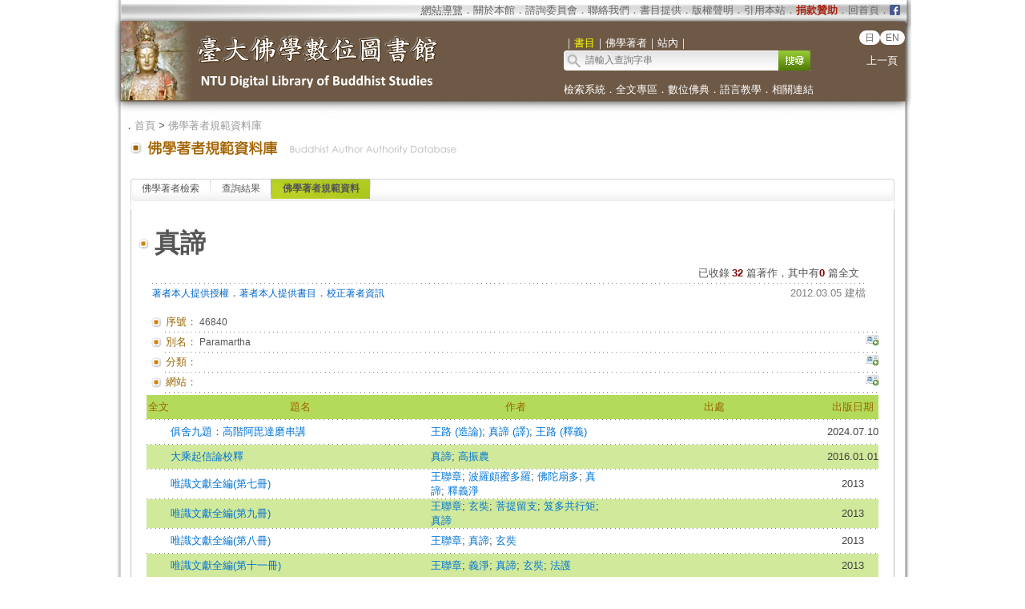

--- FILE ---
content_type: text/html;charset=utf-8
request_url: https://buddhism.lib.ntu.edu.tw/author/authorinfo.jsp?ID=%2046840
body_size: 7584
content:
 





 

<html>
<head>
	<!-- Global site tag (gtag.js) - Google Analytics -->
	<script async src="https://www.googletagmanager.com/gtag/js?id=G-W1HN00TY2L"></script>
	<script src="https://buddhism.lib.ntu.edu.tw/common/gtag.js" type="text/javascript"></script>
	<base href="https://buddhism.lib.ntu.edu.tw/" >
	<meta http-equiv="Content-Type" content="text/html; charset=utf-8">
	<title>臺大佛學數位圖書館 ::: 佛學著者規範資料庫</title>
    	<link rel="SHORTCUT ICON" href="images/weblogo.ico">
	<script src="jquery-1.11.0.js" type="text/javascript"></script>
	<link rel=stylesheet type="text/css" href="style.css"> 
	<link rel=stylesheet type="text/css" href="style_v1.css">
	<script src="javascript.js" type="text/javascript"></script>
</head>
<body>

<table align="center" class="MainPanel">
    <tr>
	<td valign="top" colspan="3" class="MainPanelHeader">
<!-- Google Tag Manager (noscript) -->
<noscript><iframe src="https://www.googletagmanager.com/ns.html?id=GTM-5FJ7CL7"
height="0" width="0" style="display:none;visibility:hidden"></iframe></noscript>
<!-- End Google Tag Manager (noscript) -->

<div align='center'><input type='hidden' name='choose' id='choose' value='SearchForm1'>
	<table border='0' width='995' cellspacing='0' cellpadding='4' height='148'>
		<tr>
			<td height='25' colspan='3' align="right">
			<table border='0' cellpadding='0' cellspacing='0' style='margin-right:10px;'>
			     <tr>
			         <td style='font-size:10pt' align='right'>
			             <font size='2' color='#FFFFFF'><acronym title='Copyright'><a class='topheader' href='aboutus/sitemap.jsp'>網站導覽</a></acronym></font><font color='#676767'>．<a class='topheader' href='aboutus/aboutus.jsp'>關於本館</a>．<a class='topheader' href='aboutus/consultants.jsp'>諮詢委員會</a>．<a class='topheader' href='aboutus/contactus.jsp'>聯絡我們</a>．<a class='topheader' href='aboutus/search_reg.jsp'>書目提供</a>．<a class='topheader' href='aboutus/copyright.jsp'>版權聲明</a>．<a class='topheader' href='aboutus/cite.jsp'>引用本站</a>．<a class='topheader' href="aboutus/donate.jsp"><font size='2' color='#AA2211'><b>捐款贊助</b></font></a>．<a class='topheader' href='./index.jsp'>回首頁</a>．
			         </td>
			         <td width="13px"><a href='https://www.facebook.com/DLMBS/' target='_blank'><img src='images/dot/facebooklogo.png' width='100%'></a></td>
			     </tr>
			</table>
			</td>
		</tr>
		<tr>
			<td width='549' rowspan='2'><a href='https://buddhism.lib.ntu.edu.tw/index.jsp'><img src='https://buddhism.lib.ntu.edu.tw/images/headlogolink.gif' border=0></a></td>
			<td valign='bottom' height='45'><font style='font-size:10pt' color='#FFFFFF'>｜<span id='S1' style='color:yellow'>書目</span>｜<span id='S2'>佛學著者</span>｜<!-- <span id='S3'>中國佛教美術論文</span>｜ --><span id='S4'>站內</span>｜</font><br>
			<div id='searchpanel'>
				<form name='SearchForm1' id='SearchForm1' method='get' action='search/default.jsp' style='margin-top:0px;margin-bottom:0px;'>
				<table border='0' cellspacing='0' cellpadding='0'>
					<tr><td width='250' height='25' background='https://buddhism.lib.ntu.edu.tw/images/search-input.gif' align='left'><input name='q' type='text' size='33' style='border: 0px none;background-color: transparent;font-size: 12; margin-left:25' onkeydown='if(window.event.keyCode==13) $("#SearchForm1").submit()' placeholder='請輸入查詢字串'></td>
						<td><button type='submit' onclick='$('#SearchForm1').submit()' onmouseover="this.style.cursor='pointer';" onmouseout="this.style.cursor='auto';" style="border:0px solid #000000;width:40px;height:25px;background-image:url('https://buddhism.lib.ntu.edu.tw/images/search-submit.gif');">&nbsp;</button></td>
					</tr>
				</table>
				</form>
			</div>
			</td>
			<td width='65' valign='top' align=center>
				<div style='margin-top: 7'><b><font size='2' color='#FFFFFF' face='Arial'>
                	<span class="badge-version"><a href='../jp/index.jsp'>日</a></span><span class="badge-version"><a href='../en/index.jsp'>EN</a></span></font></b>
					<!--<a class='select' href='../DLMBS/en/'>English</a></font></b>-->
                    <br><br><a class='select' href='javascript:history.go(-1);'>上一頁</a></div>
			</td>
		</tr>
		<tr>
			<td width='426' colspan='2' height='40' style='font-size:10pt'><font color='#FFFFFF'><a class='select' href='./search/'>檢索系統</a>．<a class='select' href='./fulltext/'>全文專區</a>．<a class='select' href='./sutra/'>數位佛典</a>．<a class='select' href='./lesson/'>語言教學</a>．<a class='select' href='./website/'>相關連結</a></font></td>
		</tr>
		<tr>
			<td width='549' height='15'></td>
			<td width='426' height='15' colspan='2'></td>
		</tr>
	</table>
</div>

        

<script language="javascript">
function setChoose(span){
	$("#S1").css("color","#FFFFFF");
	$("#S2").css("color","#FFFFFF");
	$("#S3").css("color","#FFFFFF");
	$("#S4").css("color","#FFFFFF");
	$("#"+span).css("color","yellow");
}

$(function(){	
	$("#S1").click(function(){
		$("#choose").val("SearchForm1");
		setChoose("S1");
		$("#searchpanel").html("<form name='SearchForm1' id='SearchForm1' method='get' style=\"margin-top:0px;margin-bottom:0px;\" action='search/default.jsp'><table border='0' cellspacing='0' cellpadding='0'><tr><td width='250' height='25' background='https://buddhism.lib.ntu.edu.tw/images/search-input.gif' align='left'><input name='q' type='text' size='33' style='border: 0px none;background-color: transparent;font-size: 12; margin-left:25' onkeydown='if(window.event.keyCode==13) $(\"#SearchForm1\").submit()' placeholder=\"請輸入查詢字串\"></td><td><button type='submit' onclick=\"$('#SearchForm1').submit()\" onmouseover=\"this.style.cursor='pointer';\" onmouseout=\"this.style.cursor='auto';\" style=\"border:0px solid #000000;width:40px;height:25px;background-image:url('https://buddhism.lib.ntu.edu.tw/images/search-submit.gif');\">&nbsp;</button></td></tr></table></form>");
	});
	$("#S1").mouseover(function() {
		this.style.color="yellow";
		this.style.cursor="pointer";
	});
	$("#S1").mouseout(function() {
		if($("#choose").val()!="SearchForm1") this.style.color="#FFFFFF";
	});
	
	$("#S2").click(function(){
		$("#choose").val("SearchForm2");
		setChoose("S2");
		$("#searchpanel").html("<form name='SearchForm2' id='SearchForm2' method='POST' style=\"margin-top:0px;margin-bottom:0px;\" action='https://buddhism.lib.ntu.edu.tw//author/authorlist.jsp'><table border='0' cellspacing='0' cellpadding='0'><input type='hidden' name='cboAuthorQryRule' value='part'><tr><td width='250' height='25' background='https://buddhism.lib.ntu.edu.tw/images/search-input.gif' align='left'><input name='txtAuthorQryString' id='txtAuthorQryString' type='text' size='33' style='border: 0px none;background-color: transparent;font-size: 12; margin-left:25' onkeydown='if(window.event.keyCode==13) $(\"#SearchForm2\").submit()' placeholder=\"請輸入查詢字串\"></td><td><button type='submit' onclick=\"$('#SearchForm2').submit()\" onmouseover=\"this.style.cursor='pointer';\" onmouseout=\"this.style.cursor='auto';\" style=\"border:0px solid #000000;width:40px;height:25px;background-image:url('https://buddhism.lib.ntu.edu.tw/images/search-submit.gif');\">&nbsp;</button></td></tr></table></form>");
	});
	$("#S2").mouseover(function() {
		this.style.color="yellow";
		this.style.cursor="pointer";
	});
	$("#S2").mouseout(function() {
		if($("#choose").val()!="SearchForm2") this.style.color="#FFFFFF";
	});
	
	$("#S3").click(function(){
		$("#choose").val("SearchForm3");
		setChoose("S3");
		$("#searchpanel").html("<form name='SearchForm3' id='SearchForm3' method='POST' style=\"margin-top:0px;margin-bottom:0px;\" action='http://140.112.115.46/paper/user/general_01.asp'><table border='0' cellspacing='0' cellpadding='0'><input type='hidden' name='step' value='1'><input type='hidden' name='search_type' value='不限欄位'><tr><td width='250' height='25' background='https://buddhism.lib.ntu.edu.tw/images/search-input.gif' align='left'><input name='search_text' id='search_text' type='text' size='33' style='border: 0px none;background-color: transparent;font-size: 12; margin-left:25' onkeydown='if(window.event.keyCode==13) $(\"#SearchForm3\").submit()' placeholder=\"請輸入查詢字串\"></td><td><button type='submit' onclick=\"$('#SearchForm3').submit()\" onmouseover=\"this.style.cursor='pointer';\" onmouseout=\"this.style.cursor='auto';\" style=\"border:0px solid #000000;width:40px;height:25px;background-image:url('https://buddhism.lib.ntu.edu.tw/images/search-submit.gif');\">&nbsp;</button></td></tr></table></form>");
	});
	$("#S3").mouseover(function() {
		this.style.color="yellow";
		this.style.cursor="pointer";
	});
	$("#S3").mouseout(function() {
		if($("#choose").val()!="SearchForm3") this.style.color="#FFFFFF";
	});
	
	$("#S4").click(function(){
		$("#choose").val("SearchForm4");
		setChoose("S4");
		$("#searchpanel").html("<form name='SearchForm4' id='SearchForm4' method='get' style=\"margin-top:0px;margin-bottom:0px;\" action='https://www.google.com/search'><table border='0' cellspacing='0' cellpadding='0'><input type=hidden name=sitesearch value='http://buddhism.lib.ntu.edu.tw'><tr><td width='250' height='25' background='https://buddhism.lib.ntu.edu.tw/images/search-input.gif' align='left'><input name='as_q' id='as_q' type='text' size='33' style='border: 0px none;background-color: transparent;font-size: 12; margin-left:25' onkeydown='if(window.event.keyCode==13) $(\"#SearchForm4\").submit()' placeholder=\"請輸入查詢字串\"></td><td><button type='submit' onclick=\"$('#SearchForm4').submit()\" onmouseover=\"this.style.cursor='pointer';\" onmouseout=\"this.style.cursor='auto';\" style=\"border:0px solid #000000;width:40px;height:25px;background-image:url('https://buddhism.lib.ntu.edu.tw/images/search-submit.gif');\">&nbsp;</button></td></tr></table></form>");
	});
	$("#S4").mouseover(function() {
		this.style.color="yellow";
		this.style.cursor="pointer";
	});
	$("#S4").mouseout(function() {
		if($("#choose").val()!="SearchForm4") this.style.color="#FFFFFF";
	});
})
</script>
</td>
    </tr>
    <tr>
        <td class="MainPanelLeft"></td>
        <td class="MainPanelCenter">
        <!------------------------------ 主要網頁內容 Start ------------------------------>
        <!------------------------------ 1.指南 Start ------------------------------>
		<div class="guide">．<a href="./index.jsp" class="guide">首頁</a> > 
			<a class="guide" href="author">佛學著者規範資料庫</a><!-- > <a class="guide" href="author/singleauthor.jsp">作者簡介</a>--></div>
        <!------------------------------ 1.指南  End  ------------------------------>
        <!------------------------------ 2.單元功能選單 Start ------------------------------>
		<table border="0" width="100%">
			<tr>
				<td><a href="author" class="pagetitle">
				<img src="images/title/Title_Author.gif" border="0"></a></td>
				<td width="85%" valign="bottom"><div class="pagetitle"></div></td>
				<td width="130" valign="bottom" align="right">

				</td>
			</tr>
		</table><br>
        <!------------------------------ 2.單元功能選單  End  ------------------------------>
        <!------------------------------ 3.單元內容 Start ------------------------------>
		<table border="0" width="100%" height="300" cellspacing=4 cellpadding=4>
			<tr>
				<td valign="top" width="80%">
				<!------------------------------ 3.2 單元內容  (中) Start ------------------------------>
					
				<div class="TabStyle_60">
			       	<ul class="TabStyle TabStyle_60">
			           	<li class="Tab_frist" onMouseOver="this.className='Tab_frist_Over';" onMouseOut="this.className='Tab_frist';">
						<a href="author/index.jsp" class="Tab_R">佛學著者檢索</a></li>
						<li onMouseOver="this.className='Tab_Over';" onMouseOut="this.className=null;"><a href="author/authorlist.jsp" class="Tab_R">查詢結果</a></li>
						<li class="Tab_On"><a href="author/authorinfo.jsp" class="Tab_R">佛學著者規範資料</a></li>
						<!--<li class="Tab_last" onmouseover="this.className='Tab_last_Over';" onmouseout="this.className='Tab_last';"><a class="Tab_R" href="author/authormodify.jsp">提供著者資訊</a></li>-->
					</ul>
			   	</div>
				<table border="0" width="100%" height="100" cellspacing="0" cellpadding="0" bordercolor="#C0C0C0" style="border-top-style:none; border-left-style: solid; border-left-width: 1px; border-right-style: solid; border-right-width: 1px; border-top-width: 1px; border-bottom-style: solid; border-bottom-width: 1px">
					<tr>
						<td>
							<!------------------------------------------------------------------------------------------------->





<br>

<table borderColor="#ffffff" cellSpacing="3" cellPadding="0" borderColorLight="#C1C184" border="0" style="margin-left: 0; margin-right: 0" width="920" align="center">
	<tr>
		<td style="font-size: 10pt; text-align: right" width="20"><img border="0" src="images/dot/dot01.gif"></td>
		<td style="font-size: 10pt; text-align: right" colspan="3" width="900">

		<table border="0" width="100%" cellPadding="0" cellspacing="3">
			<tr>
				<td align="left" valign="top"><p style="text-align: left"><b><font size="6">真諦</font></b>&nbsp;&nbsp;</td>
				<td align="right" valign="top" width="70">
					
				</td>
			</tr>
		</table>
		</td>
	</tr>
	<tr>
		<td style="font-size: 10pt; text-align: right" width="20" valign="top">&nbsp;
		</td>
		<td style="font-size: 10pt; text-align: right" colspan="3">
		<table border="0" width="100%" cellspacing="0" cellpadding="0">
			<tr>
				<td><font size="2"><!-- 生日資訊 strBidthInfo--></font></td>
				<td valign="bottom">
				<p align="right"><font size="2">已收錄</font> 
				<font size="2"><b><font color="#800000">32</font></b><font color="#0066CC"> 
				</font>篇著作，其中有<b><font color="#800000">0</font></b> 篇全文<!-- (<font color="#800000"><b>尚未授權本館</b></font>) --> &nbsp;
			</tr>
		</table>
		</td>
	</tr>
	<tr>
		<td width="20" height="1" align="right" valign="top"></td>
		<td colspan="3" height="1" background="images/line01.gif"></td>
	</tr>
	<tr>
		<td style="font-size: 10pt; text-align: right" width="20" valign="top">&nbsp;
		</td>
		<td style="font-size: 10pt; text-align: right" colspan="3" valign="top" height="30">
		<table border="0" width="100%" cellspacing="0" cellpadding="0" style="TABLE-LAYOUT: fixed">
			<tr>
				<td><a href="author/authorauthorize.jsp"><font color="#0066CC">著者本人提供授權</font></a>．<a href="author/authorreg.jsp"><font color="#0066CC">著者本人提供書目</font></a>．<a href="author/authormodify.jsp?ID=46840"><font color="#0066CC">校正著者資訊</font></a></td>
				<td align="right"><font size="2" color="#808080">2012.03.05 建檔</font><!--
				<p align="right"><font size="2">相關書目中有以下出版年<select id="sel_pressyear1" onchange="search('釋印順',this.value,'pressyear')" name="D7" size="1">
				<option selected>出版年</option>
				<option value="2007">2007 (1筆 )</option>
				<option value="2004">2004 (1筆 )</option>
				<option value="2003">2003 (2筆 )</option>
				<option value="2002">2002 (3筆 )</option>
				<option value="2001">2001 (9筆 )</option>
				<option value="2000">2000 (15筆 )</option>
				<option value="1999">1999 (1筆 )</option>
				<option value="1998">1998 (3筆 )</option>
				<option value="1997">1997 (2筆 )</option>
				<option value="1996">1996 (2筆 )</option>
				</select> 資料類型<select id="sel_mediatype1" onchange="search('釋印順',this.value,'mediatype')" name="D8" size="1">
				<option selected>資料類型</option>
				<option value="期刊論文">期刊論文 (45筆 )</option>
				<option value="書籍">書籍 (18筆 )</option>
				<option value="博碩士論文">博碩士論文 (4筆 )</option>
				<option value="會議論文">會議論文 (1筆 )</option>
				<option value="網路資料">網路資料 (1筆 )</option>
				<option value="論文集">論文集 (1筆 )</option>
				</select></font>--></td>
			</tr>
		</table>
		</td>
	</tr>
	</table>
	<table style="table-layout: fixed; word-wrap: break-word" borderColor="#ffffff" cellSpacing="3" cellPadding="0" borderColorLight="#C1C184" border="0" style="margin-left: 0; margin-right: 0" width="920" align="center">
	<tr>
		<td style="font-size: 10pt; text-align: right" width="20"><img border="0" src="images/dot/dot01.gif"></td>
		<td style="font-size: 10pt; text-align: right" width="40"><font color="#996600">序號：</font></td>
		<td style="font-size: 10pt; " width="820 colspan="2"><p style="text-align: left">46840</td>
	</tr>
	<tr>
		<td width="20" height="1" align="right" valign="top"></td>
		<td colspan="3" height="1" background="images/line01.gif"></td>
	</tr>
	<tr>
		<td style="font-size: 10pt; text-align: right" width="20"><img border="0" src="images/dot/dot01.gif"></td>
		<td style="font-size: 10pt; text-align: right" width="40"><font color="#996600">別名：</font></td>
		<td style="font-size: 10pt; " width="800"><p style="text-align: left">Paramartha</td>
		<td style="font-size: 10pt; " width="20" valign="top" align="right"><a title="校正著者資訊：別名" href="author/authormodify.jsp?ID=46840&topic=1#begin"><img border="0" src="images/dot/supplyinfo.jpg"></a></td>
	</tr>
	<tr>
		<td width="20" height="1" align="right" valign="top"></td>
		<td colspan="3" height="1" background="images/line01.gif"></td>
	</tr>
	<tr>
		<td style="font-size: 10pt; text-align: right" width="20"><img border="0" src="images/dot/dot01.gif"></td>
		<td style="font-size: 10pt; text-align: right" width="40"><font color="#996600">分類：</font></td>
		<td style="font-size: 10pt; " width="800"><p style="text-align: left"></td>
		<td style="font-size: 10pt; " width="20" valign="top" align="right"><a title="校正著者資訊：分類" href="author/authormodify.jsp?ID=46840&topic=2#begin"><img border="0" src="images/dot/supplyinfo.jpg"></a></td>
	</tr>
    <tr>
        <td width="20" height="1" align="right" valign="top"></td>
        <td colspan="3" height="1" background="images/line01.gif"></td>
    </tr>


	<tr>
		<td style="font-size: 10pt; text-align: right" width="20"><img border="0" src="images/dot/dot01.gif"></td>
		<td style="font-size: 10pt; text-align: right" width="40"><font color="#996600">網站：</font></td>
		<td style="font-size: 10pt; " width="800"><a target="_blank" href="" class="extendsearch"></a> </td>
		<td style="font-size: 10pt; " valign="top" width="20" align="right"><a title="校正著者資訊：網站" href="author/authormodify.jsp?ID=46840&topic=7#begin"><img border="0" src="images/dot/supplyinfo.jpg"></a></td>
	</tr>
	<tr>
		<td width="20" height="1" align="right" valign="top"></td>
		<td colspan="3" height="1" background="images/line01.gif"></td>
	</tr>


	<tr><td colspan="4">
			<table style="BORDER-COLLAPSE: collapse; FONT-SIZE: 10pt" border="0" cellSpacing="1" borderColor="#F1F8E0" cellPadding="0" width="100%">
				<tr bgColor="#FFFFFF">
					<td width="30" height="30" align="middle" bgcolor="#B4DA5A">
					<font color="#996600">全文</font></td>
					<td align="middle" bgcolor="#B4DA5A">
					<font color="#996600">題名</font></td>
					<td align="middle" bgcolor="#B4DA5A">
					<font color="#996600">作者</font></td>
					<td align="middle" bgcolor="#B4DA5A">
					<font color="#996600">出處</font></td>
					<td align="middle" bgcolor="#B4DA5A">
					<font color="#996600">出版日期</font></td>
				</tr>
                <tr><td colspan="5" height="1" background="images/line01.gif"></td></tr>
				
						<tr bgcolor="#FFFFFF" onMouseOver="this.style.backgroundColor='#FFFF66';" onMouseOut="this.style.backgroundColor='#FFFFFF';">
							<td vAlign="middle" align="center" height="30">&nbsp;</td>
							<td vAlign="middle" align="left"><a href="https://buddhism.lib.ntu.edu.tw/search/search_detail.jsp?seq=702246&comefrom=authorinfo" class="extendsearch">俱舍九題：高階阿毘達磨串講</a></td>
							<td vAlign="middle" align="left"><a href='author/authorinfo.jsp?ID=29489' class='extendsearch'>王路 (造論)</a>; <a href='author/authorinfo.jsp?ID= 46840' class='extendsearch'> 真諦 (譯)</a>; <a href='author/authorinfo.jsp?ID= 29489' class='extendsearch'> 王路 (釋義)</a></td>
							
							<td vAlign="middle" align="left"></td>
							
							<td vAlign="middle" align="center">2024.07.10</td>
						</tr>
                        <tr><td colspan="5" height="1" background="images/line01.gif"></td></tr>
					<!--
					<tr><td style="font-size: 10pt; text-align: right" width="20" valign="top">。</td>
						<td style="font-size: 10pt; text-align: left" colspan="3"><a href="https://buddhism.lib.ntu.edu.tw/BDLM/toModule.do?prefix=/search&page=/search_detail.jsp?seq=702246" class="extendsearch">俱舍九題：高階阿毘達磨串講</a>  / 王路 (造論); 真諦 (譯); 王路 (釋義) / 2024.07.10</td>
					</tr>
					<tr>
						<td width="20" height="1" align="right" valign="top"></td>
						<td colspan="3" height="1" background="images/line01.gif"></td>
					</tr>-->
				
						<tr bgcolor="#D1E99A" onMouseOver="this.style.backgroundColor='#FFFF66';" onMouseOut="this.style.backgroundColor='#D1E99A';">
							<td vAlign="middle" align="center" height="30">&nbsp;</td>
							<td vAlign="middle" align="left"><a href="https://buddhism.lib.ntu.edu.tw/search/search_detail.jsp?seq=571920&comefrom=authorinfo" class="extendsearch">大乘起信論校釋</a></td>
							<td vAlign="middle" align="left"><a href='author/authorinfo.jsp?ID=46840' class='extendsearch'>真諦</a>; <a href='author/authorinfo.jsp?ID= 47927' class='extendsearch'> 高振農</a></td>
							
							<td vAlign="middle" align="left"></td>
							
							<td vAlign="middle" align="center">2016.01.01</td>
						</tr>
                        <tr><td colspan="5" height="1" background="images/line01.gif"></td></tr>
					<!--
					<tr><td style="font-size: 10pt; text-align: right" width="20" valign="top">。</td>
						<td style="font-size: 10pt; text-align: left" colspan="3"><a href="https://buddhism.lib.ntu.edu.tw/BDLM/toModule.do?prefix=/search&page=/search_detail.jsp?seq=571920" class="extendsearch">大乘起信論校釋</a>  / 真諦; 高振農 / 2016.01.01</td>
					</tr>
					<tr>
						<td width="20" height="1" align="right" valign="top"></td>
						<td colspan="3" height="1" background="images/line01.gif"></td>
					</tr>-->
				
						<tr bgcolor="#FFFFFF" onMouseOver="this.style.backgroundColor='#FFFF66';" onMouseOut="this.style.backgroundColor='#FFFFFF';">
							<td vAlign="middle" align="center" height="30">&nbsp;</td>
							<td vAlign="middle" align="left"><a href="https://buddhism.lib.ntu.edu.tw/search/search_detail.jsp?seq=543433&comefrom=authorinfo" class="extendsearch">唯識文獻全編(第七冊)</a></td>
							<td vAlign="middle" align="left"><a href='author/authorinfo.jsp?ID=29718' class='extendsearch'>王聯章</a>; <a href='author/authorinfo.jsp?ID= 41754' class='extendsearch'> 波羅頗蜜多羅</a>; <a href='author/authorinfo.jsp?ID= 98176' class='extendsearch'> 佛陀扇多</a>; <a href='author/authorinfo.jsp?ID= 46840' class='extendsearch'> 真諦</a>; <a href='author/authorinfo.jsp?ID= 65423' class='extendsearch'> 釋義淨</a></td>
							
							<td vAlign="middle" align="left"></td>
							
							<td vAlign="middle" align="center">2013</td>
						</tr>
                        <tr><td colspan="5" height="1" background="images/line01.gif"></td></tr>
					<!--
					<tr><td style="font-size: 10pt; text-align: right" width="20" valign="top">。</td>
						<td style="font-size: 10pt; text-align: left" colspan="3"><a href="https://buddhism.lib.ntu.edu.tw/BDLM/toModule.do?prefix=/search&page=/search_detail.jsp?seq=543433" class="extendsearch">唯識文獻全編(第七冊)</a>  / 王聯章; 波羅頗蜜多羅; 佛陀扇多; 真諦; 釋義淨 / 2013</td>
					</tr>
					<tr>
						<td width="20" height="1" align="right" valign="top"></td>
						<td colspan="3" height="1" background="images/line01.gif"></td>
					</tr>-->
				
						<tr bgcolor="#D1E99A" onMouseOver="this.style.backgroundColor='#FFFF66';" onMouseOut="this.style.backgroundColor='#D1E99A';">
							<td vAlign="middle" align="center" height="30">&nbsp;</td>
							<td vAlign="middle" align="left"><a href="https://buddhism.lib.ntu.edu.tw/search/search_detail.jsp?seq=543435&comefrom=authorinfo" class="extendsearch">唯識文獻全編(第九冊)</a></td>
							<td vAlign="middle" align="left"><a href='author/authorinfo.jsp?ID=29718' class='extendsearch'>王聯章</a>; <a href='author/authorinfo.jsp?ID= 31102' class='extendsearch'> 玄奘</a>; <a href='author/authorinfo.jsp?ID= 54416' class='extendsearch'> 菩提留支</a>; <a href='author/authorinfo.jsp?ID= 98177' class='extendsearch'> 笈多共行矩</a>; <a href='author/authorinfo.jsp?ID= 46840' class='extendsearch'> 真諦</a></td>
							
							<td vAlign="middle" align="left"></td>
							
							<td vAlign="middle" align="center">2013</td>
						</tr>
                        <tr><td colspan="5" height="1" background="images/line01.gif"></td></tr>
					<!--
					<tr><td style="font-size: 10pt; text-align: right" width="20" valign="top">。</td>
						<td style="font-size: 10pt; text-align: left" colspan="3"><a href="https://buddhism.lib.ntu.edu.tw/BDLM/toModule.do?prefix=/search&page=/search_detail.jsp?seq=543435" class="extendsearch">唯識文獻全編(第九冊)</a>  / 王聯章; 玄奘; 菩提留支; 笈多共行矩; 真諦 / 2013</td>
					</tr>
					<tr>
						<td width="20" height="1" align="right" valign="top"></td>
						<td colspan="3" height="1" background="images/line01.gif"></td>
					</tr>-->
				
						<tr bgcolor="#FFFFFF" onMouseOver="this.style.backgroundColor='#FFFF66';" onMouseOut="this.style.backgroundColor='#FFFFFF';">
							<td vAlign="middle" align="center" height="30">&nbsp;</td>
							<td vAlign="middle" align="left"><a href="https://buddhism.lib.ntu.edu.tw/search/search_detail.jsp?seq=543434&comefrom=authorinfo" class="extendsearch">唯識文獻全編(第八冊)</a></td>
							<td vAlign="middle" align="left"><a href='author/authorinfo.jsp?ID=29718' class='extendsearch'>王聯章</a>; <a href='author/authorinfo.jsp?ID= 46840' class='extendsearch'> 真諦</a>; <a href='author/authorinfo.jsp?ID= 31102' class='extendsearch'> 玄奘</a></td>
							
							<td vAlign="middle" align="left"></td>
							
							<td vAlign="middle" align="center">2013</td>
						</tr>
                        <tr><td colspan="5" height="1" background="images/line01.gif"></td></tr>
					<!--
					<tr><td style="font-size: 10pt; text-align: right" width="20" valign="top">。</td>
						<td style="font-size: 10pt; text-align: left" colspan="3"><a href="https://buddhism.lib.ntu.edu.tw/BDLM/toModule.do?prefix=/search&page=/search_detail.jsp?seq=543434" class="extendsearch">唯識文獻全編(第八冊)</a>  / 王聯章; 真諦; 玄奘 / 2013</td>
					</tr>
					<tr>
						<td width="20" height="1" align="right" valign="top"></td>
						<td colspan="3" height="1" background="images/line01.gif"></td>
					</tr>-->
				
						<tr bgcolor="#D1E99A" onMouseOver="this.style.backgroundColor='#FFFF66';" onMouseOut="this.style.backgroundColor='#D1E99A';">
							<td vAlign="middle" align="center" height="30">&nbsp;</td>
							<td vAlign="middle" align="left"><a href="https://buddhism.lib.ntu.edu.tw/search/search_detail.jsp?seq=543437&comefrom=authorinfo" class="extendsearch">唯識文獻全編(第十一冊)</a></td>
							<td vAlign="middle" align="left"><a href='author/authorinfo.jsp?ID=29718' class='extendsearch'>王聯章</a>; <a href='author/authorinfo.jsp?ID= 65423' class='extendsearch'> 義淨</a>; <a href='author/authorinfo.jsp?ID= 46840' class='extendsearch'> 真諦</a>; <a href='author/authorinfo.jsp?ID= 31102' class='extendsearch'> 玄奘</a>; <a href='author/authorinfo.jsp?ID= 41875' class='extendsearch'> 法護</a></td>
							
							<td vAlign="middle" align="left"></td>
							
							<td vAlign="middle" align="center">2013</td>
						</tr>
                        <tr><td colspan="5" height="1" background="images/line01.gif"></td></tr>
					<!--
					<tr><td style="font-size: 10pt; text-align: right" width="20" valign="top">。</td>
						<td style="font-size: 10pt; text-align: left" colspan="3"><a href="https://buddhism.lib.ntu.edu.tw/BDLM/toModule.do?prefix=/search&page=/search_detail.jsp?seq=543437" class="extendsearch">唯識文獻全編(第十一冊)</a>  / 王聯章; 義淨; 真諦; 玄奘; 法護 / 2013</td>
					</tr>
					<tr>
						<td width="20" height="1" align="right" valign="top"></td>
						<td colspan="3" height="1" background="images/line01.gif"></td>
					</tr>-->
				
						<tr bgcolor="#FFFFFF" onMouseOver="this.style.backgroundColor='#FFFF66';" onMouseOut="this.style.backgroundColor='#FFFFFF';">
							<td vAlign="middle" align="center" height="30">&nbsp;</td>
							<td vAlign="middle" align="left"><a href="https://buddhism.lib.ntu.edu.tw/search/search_detail.jsp?seq=543438&comefrom=authorinfo" class="extendsearch">唯識文獻全編(第十二冊)</a></td>
							<td vAlign="middle" align="left"><a href='author/authorinfo.jsp?ID=29718' class='extendsearch'>王聯章</a>; <a href='author/authorinfo.jsp?ID= 46840' class='extendsearch'> 真諦</a>; <a href='author/authorinfo.jsp?ID= 93597' class='extendsearch'> 慧遠</a>; <a href='author/authorinfo.jsp?ID= 98179' class='extendsearch'> 法上</a>; <a href='author/authorinfo.jsp?ID= 48321' class='extendsearch'> 釋窺基</a></td>
							
							<td vAlign="middle" align="left"></td>
							
							<td vAlign="middle" align="center">2013</td>
						</tr>
                        <tr><td colspan="5" height="1" background="images/line01.gif"></td></tr>
					<!--
					<tr><td style="font-size: 10pt; text-align: right" width="20" valign="top">。</td>
						<td style="font-size: 10pt; text-align: left" colspan="3"><a href="https://buddhism.lib.ntu.edu.tw/BDLM/toModule.do?prefix=/search&page=/search_detail.jsp?seq=543438" class="extendsearch">唯識文獻全編(第十二冊)</a>  / 王聯章; 真諦; 慧遠; 法上; 釋窺基 / 2013</td>
					</tr>
					<tr>
						<td width="20" height="1" align="right" valign="top"></td>
						<td colspan="3" height="1" background="images/line01.gif"></td>
					</tr>-->
				
						<tr bgcolor="#D1E99A" onMouseOver="this.style.backgroundColor='#FFFF66';" onMouseOut="this.style.backgroundColor='#D1E99A';">
							<td vAlign="middle" align="center" height="30">&nbsp;</td>
							<td vAlign="middle" align="left"><a href="https://buddhism.lib.ntu.edu.tw/search/search_detail.jsp?seq=543436&comefrom=authorinfo" class="extendsearch">唯識文獻全編(第十冊)</a></td>
							<td vAlign="middle" align="left"><a href='author/authorinfo.jsp?ID=29718' class='extendsearch'>王聯章 </a>; <a href='author/authorinfo.jsp?ID= 98178' class='extendsearch'> 毗目智仙 </a>; <a href='author/authorinfo.jsp?ID= 31102' class='extendsearch'> 玄奘 </a>; <a href='author/authorinfo.jsp?ID= 59131' class='extendsearch'> 劉定權 </a>; <a href='author/authorinfo.jsp?ID= 46840' class='extendsearch'> 真諦 </a>; <a href='author/authorinfo.jsp?ID= 36121' class='extendsearch'> 呂澂</a></td>
							
							<td vAlign="middle" align="left"></td>
							
							<td vAlign="middle" align="center">2013</td>
						</tr>
                        <tr><td colspan="5" height="1" background="images/line01.gif"></td></tr>
					<!--
					<tr><td style="font-size: 10pt; text-align: right" width="20" valign="top">。</td>
						<td style="font-size: 10pt; text-align: left" colspan="3"><a href="https://buddhism.lib.ntu.edu.tw/BDLM/toModule.do?prefix=/search&page=/search_detail.jsp?seq=543436" class="extendsearch">唯識文獻全編(第十冊)</a>  / 王聯章 ; 毗目智仙 ; 玄奘 ; 劉定權 ; 真諦 ; 呂澂 / 2013</td>
					</tr>
					<tr>
						<td width="20" height="1" align="right" valign="top"></td>
						<td colspan="3" height="1" background="images/line01.gif"></td>
					</tr>-->
				
						<tr bgcolor="#FFFFFF" onMouseOver="this.style.backgroundColor='#FFFF66';" onMouseOut="this.style.backgroundColor='#FFFFFF';">
							<td vAlign="middle" align="center" height="30">&nbsp;</td>
							<td vAlign="middle" align="left"><a href="https://buddhism.lib.ntu.edu.tw/search/search_detail.jsp?seq=155257&comefrom=authorinfo" class="extendsearch">大乘起信論</a></td>
							<td vAlign="middle" align="left"><a href='author/authorinfo.jsp?ID=47615' class='extendsearch'>馬鳴菩薩</a>; <a href='author/authorinfo.jsp?ID= 46840' class='extendsearch'> 真諦</a>; <a href='author/authorinfo.jsp?ID= 61452' class='extendsearch'> 蕭振士</a></td>
							
							<td vAlign="middle" align="left"></td>
							
							<td vAlign="middle" align="center">2007.12</td>
						</tr>
                        <tr><td colspan="5" height="1" background="images/line01.gif"></td></tr>
					<!--
					<tr><td style="font-size: 10pt; text-align: right" width="20" valign="top">。</td>
						<td style="font-size: 10pt; text-align: left" colspan="3"><a href="https://buddhism.lib.ntu.edu.tw/BDLM/toModule.do?prefix=/search&page=/search_detail.jsp?seq=155257" class="extendsearch">大乘起信論</a>  / 馬鳴菩薩; 真諦; 蕭振士 / 2007.12</td>
					</tr>
					<tr>
						<td width="20" height="1" align="right" valign="top"></td>
						<td colspan="3" height="1" background="images/line01.gif"></td>
					</tr>-->
				
						<tr bgcolor="#D1E99A" onMouseOver="this.style.backgroundColor='#FFFF66';" onMouseOut="this.style.backgroundColor='#D1E99A';">
							<td vAlign="middle" align="center" height="30">&nbsp;</td>
							<td vAlign="middle" align="left"><a href="https://buddhism.lib.ntu.edu.tw/search/search_detail.jsp?seq=349970&comefrom=authorinfo" class="extendsearch">Sho-dai-jo-ron. 3 Fascicles=She-ta-ch'eng-lun=攝大乘論 三卷</a></td>
							<td vAlign="middle" align="left"><a href='author/authorinfo.jsp?ID=54176' class='extendsearch'>Asanga (編纂)=無著菩薩 (comp.)</a>; <a href='author/authorinfo.jsp?ID= 46840' class='extendsearch'> Paramartha (譯)=真諦 (tr.)</a></td>
							
							<td vAlign="middle" align="left"></td>
							
							<td vAlign="middle" align="center">2003</td>
						</tr>
                        <tr><td colspan="5" height="1" background="images/line01.gif"></td></tr>
					<!--
					<tr><td style="font-size: 10pt; text-align: right" width="20" valign="top">。</td>
						<td style="font-size: 10pt; text-align: left" colspan="3"><a href="https://buddhism.lib.ntu.edu.tw/BDLM/toModule.do?prefix=/search&page=/search_detail.jsp?seq=349970" class="extendsearch">Sho-dai-jo-ron. 3 Fascicles=She-ta-ch'eng-lun=攝大乘論 三卷</a>  / Asanga (編纂)=無著菩薩 (comp.); Paramartha (譯)=真諦 (tr.) / 2003</td>
					</tr>
					<tr>
						<td width="20" height="1" align="right" valign="top"></td>
						<td colspan="3" height="1" background="images/line01.gif"></td>
					</tr>-->
				
						<tr bgcolor="#FFFFFF" onMouseOver="this.style.backgroundColor='#FFFF66';" onMouseOut="this.style.backgroundColor='#FFFFFF';">
							<td vAlign="middle" align="center" height="30">&nbsp;</td>
							<td vAlign="middle" align="left"><a href="https://buddhism.lib.ntu.edu.tw/search/search_detail.jsp?seq=350420&comefrom=authorinfo" class="extendsearch">婆藪槃豆法師傳　一卷=Ba-so-han-zu-ho-shi-den. 1 Fascicle=P'o-sou-p'an-tou-fa-shih-ch'uan</a></td>
							<td vAlign="middle" align="left"><a href='author/authorinfo.jsp?ID=46840' class='extendsearch'>真諦 (譯)=Paramartha (tr.)</a></td>
							
							<td vAlign="middle" align="left"></td>
							
							<td vAlign="middle" align="center">2003</td>
						</tr>
                        <tr><td colspan="5" height="1" background="images/line01.gif"></td></tr>
					<!--
					<tr><td style="font-size: 10pt; text-align: right" width="20" valign="top">。</td>
						<td style="font-size: 10pt; text-align: left" colspan="3"><a href="https://buddhism.lib.ntu.edu.tw/BDLM/toModule.do?prefix=/search&page=/search_detail.jsp?seq=350420" class="extendsearch">婆藪槃豆法師傳　一卷=Ba-so-han-zu-ho-shi-den. 1 Fascicle=P'o-sou-p'an-tou-fa-shih-ch'uan</a>  / 真諦 (譯)=Paramartha (tr.) / 2003</td>
					</tr>
					<tr>
						<td width="20" height="1" align="right" valign="top"></td>
						<td colspan="3" height="1" background="images/line01.gif"></td>
					</tr>-->
				
						<tr bgcolor="#D1E99A" onMouseOver="this.style.backgroundColor='#FFFF66';" onMouseOut="this.style.backgroundColor='#D1E99A';">
							<td vAlign="middle" align="center" height="30">&nbsp;</td>
							<td vAlign="middle" align="left"><a href="https://buddhism.lib.ntu.edu.tw/search/search_detail.jsp?seq=350425&comefrom=authorinfo" class="extendsearch">婆藪槃豆法師傳　一卷=Ba-so-han-zu-ho-shi-den. 1 Fascicle=P'o-sou-p'an-tou-fa-shih-ch'uan</a></td>
							<td vAlign="middle" align="left"><a href='author/authorinfo.jsp?ID=46840' class='extendsearch'>Paramartha (譯)=真諦 (tr.)</a></td>
							
							<td vAlign="middle" align="left"></td>
							
							<td vAlign="middle" align="center">2003</td>
						</tr>
                        <tr><td colspan="5" height="1" background="images/line01.gif"></td></tr>
					<!--
					<tr><td style="font-size: 10pt; text-align: right" width="20" valign="top">。</td>
						<td style="font-size: 10pt; text-align: left" colspan="3"><a href="https://buddhism.lib.ntu.edu.tw/BDLM/toModule.do?prefix=/search&page=/search_detail.jsp?seq=350425" class="extendsearch">婆藪槃豆法師傳　一卷=Ba-so-han-zu-ho-shi-den. 1 Fascicle=P'o-sou-p'an-tou-fa-shih-ch'uan</a>  / Paramartha (譯)=真諦 (tr.) / 2003</td>
					</tr>
					<tr>
						<td width="20" height="1" align="right" valign="top"></td>
						<td colspan="3" height="1" background="images/line01.gif"></td>
					</tr>-->
				
						<tr bgcolor="#FFFFFF" onMouseOver="this.style.backgroundColor='#FFFF66';" onMouseOut="this.style.backgroundColor='#FFFFFF';">
							<td vAlign="middle" align="center" height="30">&nbsp;</td>
							<td vAlign="middle" align="left"><a href="https://buddhism.lib.ntu.edu.tw/search/search_detail.jsp?seq=349965&comefrom=authorinfo" class="extendsearch">攝大乘論　三卷=Sho-dai-jo-ron. 3 Fascicles=She-ta-ch'eng-lun</a></td>
							<td vAlign="middle" align="left"><a href='author/authorinfo.jsp?ID=54176' class='extendsearch'>無著菩薩 (著)=Asanga (au.)</a>; <a href='author/authorinfo.jsp?ID= 46840' class='extendsearch'> 真諦 (譯)=Paramartha (tr.)</a></td>
							
							<td vAlign="middle" align="left"></td>
							
							<td vAlign="middle" align="center">2003</td>
						</tr>
                        <tr><td colspan="5" height="1" background="images/line01.gif"></td></tr>
					<!--
					<tr><td style="font-size: 10pt; text-align: right" width="20" valign="top">。</td>
						<td style="font-size: 10pt; text-align: left" colspan="3"><a href="https://buddhism.lib.ntu.edu.tw/BDLM/toModule.do?prefix=/search&page=/search_detail.jsp?seq=349965" class="extendsearch">攝大乘論　三卷=Sho-dai-jo-ron. 3 Fascicles=She-ta-ch'eng-lun</a>  / 無著菩薩 (著)=Asanga (au.); 真諦 (譯)=Paramartha (tr.) / 2003</td>
					</tr>
					<tr>
						<td width="20" height="1" align="right" valign="top"></td>
						<td colspan="3" height="1" background="images/line01.gif"></td>
					</tr>-->
				
						<tr bgcolor="#D1E99A" onMouseOver="this.style.backgroundColor='#FFFF66';" onMouseOut="this.style.backgroundColor='#D1E99A';">
							<td vAlign="middle" align="center" height="30">&nbsp;</td>
							<td vAlign="middle" align="left"><a href="https://buddhism.lib.ntu.edu.tw/search/search_detail.jsp?seq=299665&comefrom=authorinfo" class="extendsearch">徹聖上師講大乘起信論</a></td>
							<td vAlign="middle" align="left"><a href='author/authorinfo.jsp?ID=47615' class='extendsearch'>馬鳴菩薩</a>; <a href='author/authorinfo.jsp?ID= 46840' class='extendsearch'> 真諦</a></td>
							
							<td vAlign="middle" align="left"></td>
							
							<td vAlign="middle" align="center">2002.07</td>
						</tr>
                        <tr><td colspan="5" height="1" background="images/line01.gif"></td></tr>
					<!--
					<tr><td style="font-size: 10pt; text-align: right" width="20" valign="top">。</td>
						<td style="font-size: 10pt; text-align: left" colspan="3"><a href="https://buddhism.lib.ntu.edu.tw/BDLM/toModule.do?prefix=/search&page=/search_detail.jsp?seq=299665" class="extendsearch">徹聖上師講大乘起信論</a>  / 馬鳴菩薩; 真諦 / 2002.07</td>
					</tr>
					<tr>
						<td width="20" height="1" align="right" valign="top"></td>
						<td colspan="3" height="1" background="images/line01.gif"></td>
					</tr>-->
				
						<tr bgcolor="#FFFFFF" onMouseOver="this.style.backgroundColor='#FFFF66';" onMouseOut="this.style.backgroundColor='#FFFFFF';">
							<td vAlign="middle" align="center" height="30">&nbsp;</td>
							<td vAlign="middle" align="left"><a href="https://buddhism.lib.ntu.edu.tw/search/search_detail.jsp?seq=340558&comefrom=authorinfo" class="extendsearch">大乘起信論校釋</a></td>
							<td vAlign="middle" align="left"><a href='author/authorinfo.jsp?ID=46840' class='extendsearch'>真諦=Paramartha</a>; <a href='author/authorinfo.jsp?ID= 47927' class='extendsearch'> 高振農</a>; <a href='author/authorinfo.jsp?ID= 47927' class='extendsearch'> 高振農</a>; <a href='author/authorinfo.jsp?ID= 47615' class='extendsearch'> 馬鳴=Asvaghosha</a></td>
							
							<td vAlign="middle" align="left"></td>
							
							<td vAlign="middle" align="center">1996.11</td>
						</tr>
                        <tr><td colspan="5" height="1" background="images/line01.gif"></td></tr>
					<!--
					<tr><td style="font-size: 10pt; text-align: right" width="20" valign="top">。</td>
						<td style="font-size: 10pt; text-align: left" colspan="3"><a href="https://buddhism.lib.ntu.edu.tw/BDLM/toModule.do?prefix=/search&page=/search_detail.jsp?seq=340558" class="extendsearch">大乘起信論校釋</a>  / 真諦=Paramartha; 高振農; 高振農; 馬鳴=Asvaghosha / 1996.11</td>
					</tr>
					<tr>
						<td width="20" height="1" align="right" valign="top"></td>
						<td colspan="3" height="1" background="images/line01.gif"></td>
					</tr>-->
				
						<tr bgcolor="#D1E99A" onMouseOver="this.style.backgroundColor='#FFFF66';" onMouseOut="this.style.backgroundColor='#D1E99A';">
							<td vAlign="middle" align="center" height="30">&nbsp;</td>
							<td vAlign="middle" align="left"><a href="https://buddhism.lib.ntu.edu.tw/search/search_detail.jsp?seq=349992&comefrom=authorinfo" class="extendsearch">Ta-ch'eng-ch'i-hsin-lun大乘起信論 一卷</a></td>
							<td vAlign="middle" align="left"><a href='author/authorinfo.jsp?ID=47615' class='extendsearch'>Asvaghosha=馬鳴</a>; <a href='author/authorinfo.jsp?ID= 46840' class='extendsearch'> Paramartha=真諦</a></td>
							
							<td vAlign="middle" align="left">An Introduction to the Buddhist Canon: Indian Works=大藏經入門 -- 印度撰述部</td>
							
							<td vAlign="middle" align="center">1995</td>
						</tr>
                        <tr><td colspan="5" height="1" background="images/line01.gif"></td></tr>
					<!--
					<tr><td style="font-size: 10pt; text-align: right" width="20" valign="top">。</td>
						<td style="font-size: 10pt; text-align: left" colspan="3"><a href="https://buddhism.lib.ntu.edu.tw/BDLM/toModule.do?prefix=/search&page=/search_detail.jsp?seq=349992" class="extendsearch">Ta-ch'eng-ch'i-hsin-lun大乘起信論 一卷</a>  / Asvaghosha=馬鳴; Paramartha=真諦 / An Introduction to the Buddhist Canon: Indian Works=大藏經入門 -- 印度撰述部  / 1995</td>
					</tr>
					<tr>
						<td width="20" height="1" align="right" valign="top"></td>
						<td colspan="3" height="1" background="images/line01.gif"></td>
					</tr>-->
				
						<tr bgcolor="#FFFFFF" onMouseOver="this.style.backgroundColor='#FFFF66';" onMouseOut="this.style.backgroundColor='#FFFFFF';">
							<td vAlign="middle" align="center" height="30">&nbsp;</td>
							<td vAlign="middle" align="left"><a href="https://buddhism.lib.ntu.edu.tw/search/search_detail.jsp?seq=340559&comefrom=authorinfo" class="extendsearch">大乘起信論</a></td>
							<td vAlign="middle" align="left"><a href='author/authorinfo.jsp?ID=47615' class='extendsearch'>馬鳴菩薩</a>; <a href='author/authorinfo.jsp?ID= 46840' class='extendsearch'> 真諦</a>; <a href='author/authorinfo.jsp?ID= 57771' class='extendsearch'> 實叉難陀</a></td>
							
							<td vAlign="middle" align="left"></td>
							
							<td vAlign="middle" align="center">1993</td>
						</tr>
                        <tr><td colspan="5" height="1" background="images/line01.gif"></td></tr>
					<!--
					<tr><td style="font-size: 10pt; text-align: right" width="20" valign="top">。</td>
						<td style="font-size: 10pt; text-align: left" colspan="3"><a href="https://buddhism.lib.ntu.edu.tw/BDLM/toModule.do?prefix=/search&page=/search_detail.jsp?seq=340559" class="extendsearch">大乘起信論</a>  / 馬鳴菩薩; 真諦; 實叉難陀 / 1993</td>
					</tr>
					<tr>
						<td width="20" height="1" align="right" valign="top"></td>
						<td colspan="3" height="1" background="images/line01.gif"></td>
					</tr>-->
				
						<tr bgcolor="#D1E99A" onMouseOver="this.style.backgroundColor='#FFFF66';" onMouseOut="this.style.backgroundColor='#D1E99A';">
							<td vAlign="middle" align="center" height="30">&nbsp;</td>
							<td vAlign="middle" align="left"><a href="https://buddhism.lib.ntu.edu.tw/search/search_detail.jsp?seq=268818&comefrom=authorinfo" class="extendsearch">大乘起信論= The Awakening of faith：attributed to Asvaghosha</a></td>
							<td vAlign="middle" align="left"><a href='author/authorinfo.jsp?ID=47615' class='extendsearch'>馬鳴菩薩</a>; <a href='author/authorinfo.jsp?ID= 46840' class='extendsearch'> 真諦=Paramartha</a>; <a href='author/authorinfo.jsp?ID= 57771' class='extendsearch'> 實叉難陀</a></td>
							
							<td vAlign="middle" align="left"></td>
							
							<td vAlign="middle" align="center">1993</td>
						</tr>
                        <tr><td colspan="5" height="1" background="images/line01.gif"></td></tr>
					<!--
					<tr><td style="font-size: 10pt; text-align: right" width="20" valign="top">。</td>
						<td style="font-size: 10pt; text-align: left" colspan="3"><a href="https://buddhism.lib.ntu.edu.tw/BDLM/toModule.do?prefix=/search&page=/search_detail.jsp?seq=268818" class="extendsearch">大乘起信論= The Awakening of faith：attributed to Asvaghosha</a>  / 馬鳴菩薩; 真諦=Paramartha; 實叉難陀 / 1993</td>
					</tr>
					<tr>
						<td width="20" height="1" align="right" valign="top"></td>
						<td colspan="3" height="1" background="images/line01.gif"></td>
					</tr>-->
				
						<tr bgcolor="#FFFFFF" onMouseOver="this.style.backgroundColor='#FFFF66';" onMouseOut="this.style.backgroundColor='#FFFFFF';">
							<td vAlign="middle" align="center" height="30">&nbsp;</td>
							<td vAlign="middle" align="left"><a href="https://buddhism.lib.ntu.edu.tw/search/search_detail.jsp?seq=268198&comefrom=authorinfo" class="extendsearch">決定藏論</a></td>
							<td vAlign="middle" align="left"><a href='author/authorinfo.jsp?ID=46840' class='extendsearch'>真諦</a></td>
							
							<td vAlign="middle" align="left"></td>
							
							<td vAlign="middle" align="center">1991</td>
						</tr>
                        <tr><td colspan="5" height="1" background="images/line01.gif"></td></tr>
					<!--
					<tr><td style="font-size: 10pt; text-align: right" width="20" valign="top">。</td>
						<td style="font-size: 10pt; text-align: left" colspan="3"><a href="https://buddhism.lib.ntu.edu.tw/BDLM/toModule.do?prefix=/search&page=/search_detail.jsp?seq=268198" class="extendsearch">決定藏論</a>  / 真諦 / 1991</td>
					</tr>
					<tr>
						<td width="20" height="1" align="right" valign="top"></td>
						<td colspan="3" height="1" background="images/line01.gif"></td>
					</tr>-->
				
						<tr bgcolor="#D1E99A" onMouseOver="this.style.backgroundColor='#FFFF66';" onMouseOut="this.style.backgroundColor='#D1E99A';">
							<td vAlign="middle" align="center" height="30">&nbsp;</td>
							<td vAlign="middle" align="left"><a href="https://buddhism.lib.ntu.edu.tw/search/search_detail.jsp?seq=131162&comefrom=authorinfo" class="extendsearch">佛性論 四卷</a></td>
							<td vAlign="middle" align="left"><a href='author/authorinfo.jsp?ID=27668' class='extendsearch'>天親菩薩</a>; <a href='author/authorinfo.jsp?ID= 46840' class='extendsearch'> 真諦</a></td>
							
							<td vAlign="middle" align="left"></td>
							
							<td vAlign="middle" align="center">1989</td>
						</tr>
                        <tr><td colspan="5" height="1" background="images/line01.gif"></td></tr>
					<!--
					<tr><td style="font-size: 10pt; text-align: right" width="20" valign="top">。</td>
						<td style="font-size: 10pt; text-align: left" colspan="3"><a href="https://buddhism.lib.ntu.edu.tw/BDLM/toModule.do?prefix=/search&page=/search_detail.jsp?seq=131162" class="extendsearch">佛性論 四卷</a>  / 天親菩薩; 真諦 / 1989</td>
					</tr>
					<tr>
						<td width="20" height="1" align="right" valign="top"></td>
						<td colspan="3" height="1" background="images/line01.gif"></td>
					</tr>-->
				
						<tr bgcolor="#FFFFFF" onMouseOver="this.style.backgroundColor='#FFFF66';" onMouseOut="this.style.backgroundColor='#FFFFFF';">
							<td vAlign="middle" align="center" height="30">&nbsp;</td>
							<td vAlign="middle" align="left"><a href="https://buddhism.lib.ntu.edu.tw/search/search_detail.jsp?seq=267491&comefrom=authorinfo" class="extendsearch">俱舍釋論</a></td>
							<td vAlign="middle" align="left"><a href='author/authorinfo.jsp?ID=27668' class='extendsearch'>世親菩薩</a>; <a href='author/authorinfo.jsp?ID= 46840' class='extendsearch'> 真諦</a></td>
							
							<td vAlign="middle" align="left"></td>
							
							<td vAlign="middle" align="center">1989</td>
						</tr>
                        <tr><td colspan="5" height="1" background="images/line01.gif"></td></tr>
					<!--
					<tr><td style="font-size: 10pt; text-align: right" width="20" valign="top">。</td>
						<td style="font-size: 10pt; text-align: left" colspan="3"><a href="https://buddhism.lib.ntu.edu.tw/BDLM/toModule.do?prefix=/search&page=/search_detail.jsp?seq=267491" class="extendsearch">俱舍釋論</a>  / 世親菩薩; 真諦 / 1989</td>
					</tr>
					<tr>
						<td width="20" height="1" align="right" valign="top"></td>
						<td colspan="3" height="1" background="images/line01.gif"></td>
					</tr>-->
				
						<tr bgcolor="#D1E99A" onMouseOver="this.style.backgroundColor='#FFFF66';" onMouseOut="this.style.backgroundColor='#D1E99A';">
							<td vAlign="middle" align="center" height="30">&nbsp;</td>
							<td vAlign="middle" align="left"><a href="https://buddhism.lib.ntu.edu.tw/search/search_detail.jsp?seq=266631&comefrom=authorinfo" class="extendsearch">阿毗達磨俱舍論本頌會譯</a></td>
							<td vAlign="middle" align="left"><a href='author/authorinfo.jsp?ID=46840' class='extendsearch'>真諦</a></td>
							
							<td vAlign="middle" align="left"></td>
							
							<td vAlign="middle" align="center">1987</td>
						</tr>
                        <tr><td colspan="5" height="1" background="images/line01.gif"></td></tr>
					<!--
					<tr><td style="font-size: 10pt; text-align: right" width="20" valign="top">。</td>
						<td style="font-size: 10pt; text-align: left" colspan="3"><a href="https://buddhism.lib.ntu.edu.tw/BDLM/toModule.do?prefix=/search&page=/search_detail.jsp?seq=266631" class="extendsearch">阿毗達磨俱舍論本頌會譯</a>  / 真諦 / 1987</td>
					</tr>
					<tr>
						<td width="20" height="1" align="right" valign="top"></td>
						<td colspan="3" height="1" background="images/line01.gif"></td>
					</tr>-->
				
						<tr bgcolor="#FFFFFF" onMouseOver="this.style.backgroundColor='#FFFF66';" onMouseOut="this.style.backgroundColor='#FFFFFF';">
							<td vAlign="middle" align="center" height="30">&nbsp;</td>
							<td vAlign="middle" align="left"><a href="https://buddhism.lib.ntu.edu.tw/search/search_detail.jsp?seq=265772&comefrom=authorinfo" class="extendsearch">大乘起信論科會</a></td>
							<td vAlign="middle" align="left"><a href='author/authorinfo.jsp?ID=47615' class='extendsearch'>馬鳴=Asvaghosha</a>; <a href='author/authorinfo.jsp?ID= 46840' class='extendsearch'> 真諦=Paramartha</a>; <a href='author/authorinfo.jsp?ID= 57771' class='extendsearch'> 實叉難陀</a></td>
							
							<td vAlign="middle" align="left"></td>
							
							<td vAlign="middle" align="center">1984</td>
						</tr>
                        <tr><td colspan="5" height="1" background="images/line01.gif"></td></tr>
					<!--
					<tr><td style="font-size: 10pt; text-align: right" width="20" valign="top">。</td>
						<td style="font-size: 10pt; text-align: left" colspan="3"><a href="https://buddhism.lib.ntu.edu.tw/BDLM/toModule.do?prefix=/search&page=/search_detail.jsp?seq=265772" class="extendsearch">大乘起信論科會</a>  / 馬鳴=Asvaghosha; 真諦=Paramartha; 實叉難陀 / 1984</td>
					</tr>
					<tr>
						<td width="20" height="1" align="right" valign="top"></td>
						<td colspan="3" height="1" background="images/line01.gif"></td>
					</tr>-->
				
						<tr bgcolor="#D1E99A" onMouseOver="this.style.backgroundColor='#FFFF66';" onMouseOut="this.style.backgroundColor='#D1E99A';">
							<td vAlign="middle" align="center" height="30">&nbsp;</td>
							<td vAlign="middle" align="left"><a href="https://buddhism.lib.ntu.edu.tw/search/search_detail.jsp?seq=250840&comefrom=authorinfo" class="extendsearch">如實論反質難品</a></td>
							<td vAlign="middle" align="left"><a href='author/authorinfo.jsp?ID=46840' class='extendsearch'>真諦 (著)=Paramartha (au.)</a></td>
							
							<td vAlign="middle" align="left">現代佛教學術叢刊(四十二) -- 佛教邏輯之發展</td>
							
							<td vAlign="middle" align="center">1978.08</td>
						</tr>
                        <tr><td colspan="5" height="1" background="images/line01.gif"></td></tr>
					<!--
					<tr><td style="font-size: 10pt; text-align: right" width="20" valign="top">。</td>
						<td style="font-size: 10pt; text-align: left" colspan="3"><a href="https://buddhism.lib.ntu.edu.tw/BDLM/toModule.do?prefix=/search&page=/search_detail.jsp?seq=250840" class="extendsearch">如實論反質難品</a>  / 真諦 (著)=Paramartha (au.) / 現代佛教學術叢刊(四十二) -- 佛教邏輯之發展  / 1978.08</td>
					</tr>
					<tr>
						<td width="20" height="1" align="right" valign="top"></td>
						<td colspan="3" height="1" background="images/line01.gif"></td>
					</tr>-->
				
						<tr bgcolor="#FFFFFF" onMouseOver="this.style.backgroundColor='#FFFF66';" onMouseOut="this.style.backgroundColor='#FFFFFF';">
							<td vAlign="middle" align="center" height="30">&nbsp;</td>
							<td vAlign="middle" align="left"><a href="https://buddhism.lib.ntu.edu.tw/search/search_detail.jsp?seq=264841&comefrom=authorinfo" class="extendsearch">現代佛教學術叢刊(四十二) -- 佛教邏輯之發展</a></td>
							<td vAlign="middle" align="left"><a href='author/authorinfo.jsp?ID=49220' class='extendsearch'>張曼濤 </a>; <a href='author/authorinfo.jsp?ID= 57050' class='extendsearch'> 虞愚 </a>; <a href='author/authorinfo.jsp?ID= 50778' class='extendsearch'> 許地山 </a>; <a href='author/authorinfo.jsp?ID= 46840' class='extendsearch'> 真諦 </a>; <a href='author/authorinfo.jsp?ID= 65560' class='extendsearch'> 釋福善 </a>; <a href='author/authorinfo.jsp?ID= 41785' class='extendsearch'> 法空</a></td>
							
							<td vAlign="middle" align="left"></td>
							
							<td vAlign="middle" align="center">1978.08</td>
						</tr>
                        <tr><td colspan="5" height="1" background="images/line01.gif"></td></tr>
					<!--
					<tr><td style="font-size: 10pt; text-align: right" width="20" valign="top">。</td>
						<td style="font-size: 10pt; text-align: left" colspan="3"><a href="https://buddhism.lib.ntu.edu.tw/BDLM/toModule.do?prefix=/search&page=/search_detail.jsp?seq=264841" class="extendsearch">現代佛教學術叢刊(四十二) -- 佛教邏輯之發展</a>  / 張曼濤 ; 虞愚 ; 許地山 ; 真諦 ; 釋福善 ; 法空 / 1978.08</td>
					</tr>
					<tr>
						<td width="20" height="1" align="right" valign="top"></td>
						<td colspan="3" height="1" background="images/line01.gif"></td>
					</tr>-->
				
						<tr bgcolor="#D1E99A" onMouseOver="this.style.backgroundColor='#FFFF66';" onMouseOut="this.style.backgroundColor='#D1E99A';">
							<td vAlign="middle" align="center" height="30">&nbsp;</td>
							<td vAlign="middle" align="left"><a href="https://buddhism.lib.ntu.edu.tw/search/search_detail.jsp?seq=264744&comefrom=authorinfo" class="extendsearch">顯識論</a></td>
							<td vAlign="middle" align="left"><a href='author/authorinfo.jsp?ID=46840' class='extendsearch'>真諦</a></td>
							
							<td vAlign="middle" align="left"></td>
							
							<td vAlign="middle" align="center">1977</td>
						</tr>
                        <tr><td colspan="5" height="1" background="images/line01.gif"></td></tr>
					<!--
					<tr><td style="font-size: 10pt; text-align: right" width="20" valign="top">。</td>
						<td style="font-size: 10pt; text-align: left" colspan="3"><a href="https://buddhism.lib.ntu.edu.tw/BDLM/toModule.do?prefix=/search&page=/search_detail.jsp?seq=264744" class="extendsearch">顯識論</a>  / 真諦 / 1977</td>
					</tr>
					<tr>
						<td width="20" height="1" align="right" valign="top"></td>
						<td colspan="3" height="1" background="images/line01.gif"></td>
					</tr>-->
				
						<tr bgcolor="#FFFFFF" onMouseOver="this.style.backgroundColor='#FFFF66';" onMouseOut="this.style.backgroundColor='#FFFFFF';">
							<td vAlign="middle" align="center" height="30">&nbsp;</td>
							<td vAlign="middle" align="left"><a href="https://buddhism.lib.ntu.edu.tw/search/search_detail.jsp?seq=263726&comefrom=authorinfo" class="extendsearch">大乘起信論直解</a></td>
							<td vAlign="middle" align="left"><a href='author/authorinfo.jsp?ID=47615' class='extendsearch'>馬鳴菩薩 </a>; <a href='author/authorinfo.jsp?ID= 46840' class='extendsearch'> 真諦=Paramartha </a>; <a href='author/authorinfo.jsp?ID= 65773' class='extendsearch'> 釋德清 </a>; <a href='author/authorinfo.jsp?ID= 41867' class='extendsearch'> 釋法藏</a></td>
							
							<td vAlign="middle" align="left"></td>
							
							<td vAlign="middle" align="center">1958</td>
						</tr>
                        <tr><td colspan="5" height="1" background="images/line01.gif"></td></tr>
					<!--
					<tr><td style="font-size: 10pt; text-align: right" width="20" valign="top">。</td>
						<td style="font-size: 10pt; text-align: left" colspan="3"><a href="https://buddhism.lib.ntu.edu.tw/BDLM/toModule.do?prefix=/search&page=/search_detail.jsp?seq=263726" class="extendsearch">大乘起信論直解</a>  / 馬鳴菩薩 ; 真諦=Paramartha ; 釋德清 ; 釋法藏 / 1958</td>
					</tr>
					<tr>
						<td width="20" height="1" align="right" valign="top"></td>
						<td colspan="3" height="1" background="images/line01.gif"></td>
					</tr>-->
				
						<tr bgcolor="#D1E99A" onMouseOver="this.style.backgroundColor='#FFFF66';" onMouseOut="this.style.backgroundColor='#D1E99A';">
							<td vAlign="middle" align="center" height="30">&nbsp;</td>
							<td vAlign="middle" align="left"><a href="https://buddhism.lib.ntu.edu.tw/search/search_detail.jsp?seq=576975&comefrom=authorinfo" class="extendsearch">仁王般若波羅蜜經解題</a></td>
							<td vAlign="middle" align="left"><a href='author/authorinfo.jsp?ID=46840' class='extendsearch'>真諦 (著)=Paramartha (au.)</a></td>
							
							<td vAlign="middle" align="left"></td>
							
							<td vAlign="middle" align="center">1955.09</td>
						</tr>
                        <tr><td colspan="5" height="1" background="images/line01.gif"></td></tr>
					<!--
					<tr><td style="font-size: 10pt; text-align: right" width="20" valign="top">。</td>
						<td style="font-size: 10pt; text-align: left" colspan="3"><a href="https://buddhism.lib.ntu.edu.tw/BDLM/toModule.do?prefix=/search&page=/search_detail.jsp?seq=576975" class="extendsearch">仁王般若波羅蜜經解題</a>  / 真諦 (著)=Paramartha (au.) / 1955.09</td>
					</tr>
					<tr>
						<td width="20" height="1" align="right" valign="top"></td>
						<td colspan="3" height="1" background="images/line01.gif"></td>
					</tr>-->
				
						<tr bgcolor="#FFFFFF" onMouseOver="this.style.backgroundColor='#FFFF66';" onMouseOut="this.style.backgroundColor='#FFFFFF';">
							<td vAlign="middle" align="center" height="30">&nbsp;</td>
							<td vAlign="middle" align="left"><a href="https://buddhism.lib.ntu.edu.tw/search/search_detail.jsp?seq=619771&comefrom=authorinfo" class="extendsearch">世界文化與佛教文化之根本形態</a></td>
							<td vAlign="middle" align="left"><a href='author/authorinfo.jsp?ID=46840' class='extendsearch'>真諦 (著)=Paramartha (au.)</a></td>
							
							<td vAlign="middle" align="left">臺灣佛教</td>
							
							<td vAlign="middle" align="center">1955.08</td>
						</tr>
                        <tr><td colspan="5" height="1" background="images/line01.gif"></td></tr>
					<!--
					<tr><td style="font-size: 10pt; text-align: right" width="20" valign="top">。</td>
						<td style="font-size: 10pt; text-align: left" colspan="3"><a href="https://buddhism.lib.ntu.edu.tw/BDLM/toModule.do?prefix=/search&page=/search_detail.jsp?seq=619771" class="extendsearch">世界文化與佛教文化之根本形態</a>  / 真諦 (著)=Paramartha (au.) / 臺灣佛教 v.7 n.8 / 1955.08</td>
					</tr>
					<tr>
						<td width="20" height="1" align="right" valign="top"></td>
						<td colspan="3" height="1" background="images/line01.gif"></td>
					</tr>-->
				
						<tr bgcolor="#D1E99A" onMouseOver="this.style.backgroundColor='#FFFF66';" onMouseOut="this.style.backgroundColor='#D1E99A';">
							<td vAlign="middle" align="center" height="30">&nbsp;</td>
							<td vAlign="middle" align="left"><a href="https://buddhism.lib.ntu.edu.tw/search/search_detail.jsp?seq=583838&comefrom=authorinfo" class="extendsearch">慈愍三藏的事蹟和教義</a></td>
							<td vAlign="middle" align="left"><a href='author/authorinfo.jsp?ID=46840' class='extendsearch'>真諦 (著)=Paramartha (au.)</a></td>
							
							<td vAlign="middle" align="left">臺灣佛教</td>
							
							<td vAlign="middle" align="center">1954.11</td>
						</tr>
                        <tr><td colspan="5" height="1" background="images/line01.gif"></td></tr>
					<!--
					<tr><td style="font-size: 10pt; text-align: right" width="20" valign="top">。</td>
						<td style="font-size: 10pt; text-align: left" colspan="3"><a href="https://buddhism.lib.ntu.edu.tw/BDLM/toModule.do?prefix=/search&page=/search_detail.jsp?seq=583838" class="extendsearch">慈愍三藏的事蹟和教義</a>  / 真諦 (著)=Paramartha (au.) / 臺灣佛教 v.8 n.11 / 1954.11</td>
					</tr>
					<tr>
						<td width="20" height="1" align="right" valign="top"></td>
						<td colspan="3" height="1" background="images/line01.gif"></td>
					</tr>-->
				
						<tr bgcolor="#FFFFFF" onMouseOver="this.style.backgroundColor='#FFFF66';" onMouseOut="this.style.backgroundColor='#FFFFFF';">
							<td vAlign="middle" align="center" height="30">&nbsp;</td>
							<td vAlign="middle" align="left"><a href="https://buddhism.lib.ntu.edu.tw/search/search_detail.jsp?seq=573900&comefrom=authorinfo" class="extendsearch">菩薩乘五十二位的解說</a></td>
							<td vAlign="middle" align="left"><a href='author/authorinfo.jsp?ID=46840' class='extendsearch'>真諦</a></td>
							
							<td vAlign="middle" align="left">臺灣佛教</td>
							
							<td vAlign="middle" align="center">1954.08</td>
						</tr>
                        <tr><td colspan="5" height="1" background="images/line01.gif"></td></tr>
					<!--
					<tr><td style="font-size: 10pt; text-align: right" width="20" valign="top">。</td>
						<td style="font-size: 10pt; text-align: left" colspan="3"><a href="https://buddhism.lib.ntu.edu.tw/BDLM/toModule.do?prefix=/search&page=/search_detail.jsp?seq=573900" class="extendsearch">菩薩乘五十二位的解說</a>  / 真諦 / 臺灣佛教 v.8 n.8 / 1954.08</td>
					</tr>
					<tr>
						<td width="20" height="1" align="right" valign="top"></td>
						<td colspan="3" height="1" background="images/line01.gif"></td>
					</tr>-->
				
						<tr bgcolor="#D1E99A" onMouseOver="this.style.backgroundColor='#FFFF66';" onMouseOut="this.style.backgroundColor='#D1E99A';">
							<td vAlign="middle" align="center" height="30">&nbsp;</td>
							<td vAlign="middle" align="left"><a href="https://buddhism.lib.ntu.edu.tw/search/search_detail.jsp?seq=263635&comefrom=authorinfo" class="extendsearch">大乘起信論科判</a></td>
							<td vAlign="middle" align="left"><a href='author/authorinfo.jsp?ID=47615' class='extendsearch'>馬鳴=Asvaghosha</a>; <a href='author/authorinfo.jsp?ID= 46840' class='extendsearch'> 真諦=Paramartha</a></td>
							
							<td vAlign="middle" align="left"></td>
							
							<td vAlign="middle" align="center">1953</td>
						</tr>
                        <tr><td colspan="5" height="1" background="images/line01.gif"></td></tr>
					<!--
					<tr><td style="font-size: 10pt; text-align: right" width="20" valign="top">。</td>
						<td style="font-size: 10pt; text-align: left" colspan="3"><a href="https://buddhism.lib.ntu.edu.tw/BDLM/toModule.do?prefix=/search&page=/search_detail.jsp?seq=263635" class="extendsearch">大乘起信論科判</a>  / 馬鳴=Asvaghosha; 真諦=Paramartha / 1953</td>
					</tr>
					<tr>
						<td width="20" height="1" align="right" valign="top"></td>
						<td colspan="3" height="1" background="images/line01.gif"></td>
					</tr>-->
				
			</table>
		</td>
	</tr>
	</table>
	






							
							
							<!------------------------------------------------------------------------------------------------->
						</td>
					</tr>
				</table>

				<!------------------------------ 3.2 單元內容 (左)  End  ------------------------------>				
				</td>
			</tr>
		</table>
        <!------------------------------ 3.單元內容 Start ------------------------------>
        
        <!-- 募款資訊 start -->
        <br><br><br><div align="center"><a href="aboutus/donate.jsp"><img alt="" src="images/banner/donatebanner2017.png" style="border: 1px solid #8E8E8E"></a></div><br><br><br>  
        <!-- 募款資訊 end -->
        
        <!------------------------------ 主要網頁內容  End  ------------------------------>
        </td>
        <td class="MainPanelRight"></td>
    </tr>
    <tr>
        <td colspan="3" class="MainPanelFooter"><script src="footer.js" type="text/javascript"></script></td>
    </tr>
</table>


</body>

</html>











